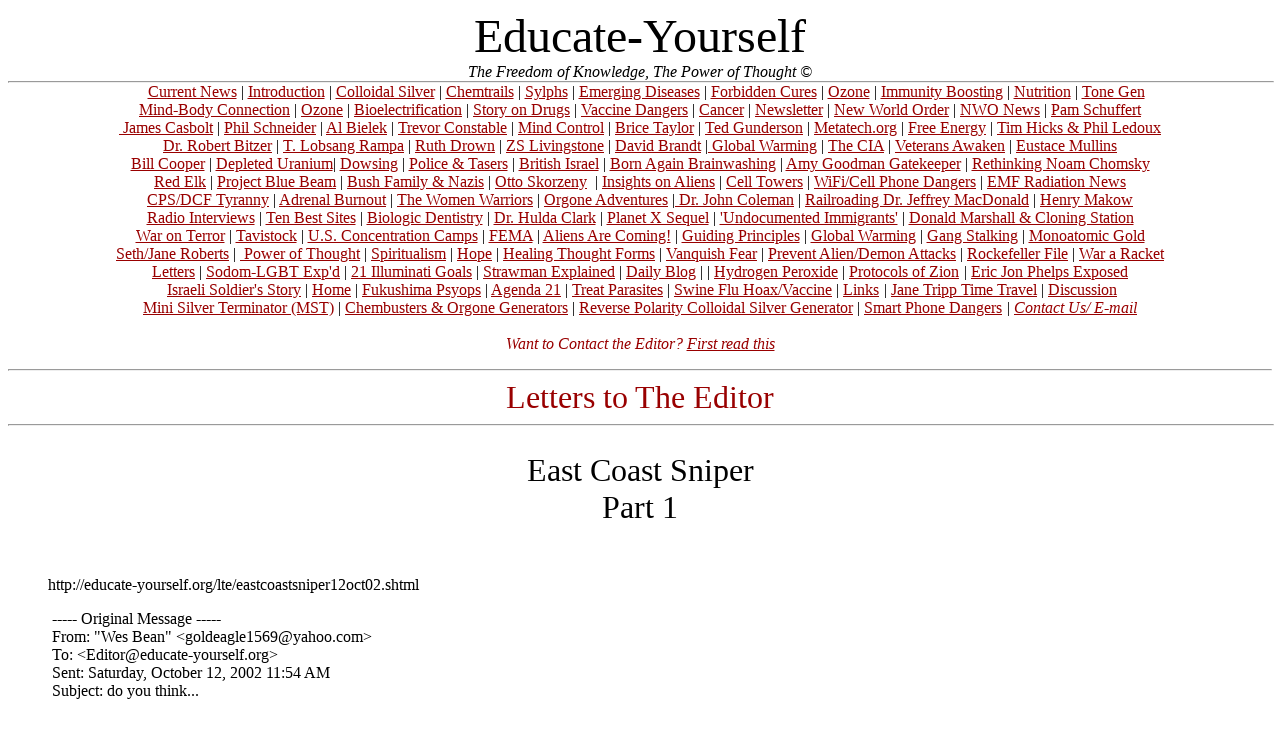

--- FILE ---
content_type: text/html
request_url: https://educate-yourself.org/lte/eastcoastsniper12oct02.shtml
body_size: 5675
content:
<!doctype html public "-//w3c//dtd html 4.0 transitional//en">
<html>
<head>
   <meta http-equiv="Content-Type" content="text/html; charset=iso-8859-1">
   <meta name="Author" content="Ken Adachi">
   <meta name="GENERATOR" content="Mozilla/4.75 [en] (Win98; U) [Netscape]">
   <title>article template</title>
</head>
<body>
<!doctype html public "-//w3c//dtd html 4.0 transitional//en">
<html>
<head>
<meta http-equiv="Content-Type" content="text/html; charset=iso-8859-1">
<meta name="keywords" content="www.educate-yourself.org, educate-yourself.org, ken adachi, franklin roosevelt, pearl harbor betrayal, roosevelt's treason, dwayne whitloik">
<meta name="description" content="Franklin Roosevelt knew of the Pearl Harbor at least attack 6 weeks before it happened. I had first hand telephone conversations with retired Navy officer Duane Whitlock before he passed away in which he told me that he was part of the Navy decoding team that deciphered the Japanese code in the late 1930s. He was part of the group that intercepted the Japanese transmissions that indicated their battle group was going to attack Pearl Harbor and he was present when this information was relayed to upper Navy brass. This was at least six weeks before the attack. ">
<meta name="Author" content="Ken Adachi">
<meta name="Classification" content="human psychology">
<meta name="GENERATOR" content="Mozilla/4.75 [en] (Win98; U) [Netscape]">
<meta name="KeyWords" content="educate-yourself.org, ken adachi, dwayne whitlock, franklin roosevelt, pearl harbor attack, foreknowledge of pearl harbor attack, zionist, world jewry, protocols of zion, tgreason, morgenthau, cordell hull, deceit, navy broke japanese code in 1938, ,">
<title></title>
<style type="text/css">
<!--
.style3 {
	font-size: 36px
}
-->
</style>


<style type="text/css">
#google_translate_element { text-align: center; }
h4.google_translate { margin-top: 0px; padding-top: 0px; margin-bottom: 0px; text-align: center; }
</style>

<!-- *** BEGIN HEADER *** -->

<center><font size=+4>Educate-Yourself</font>
<br><i>The Freedom of Knowledge, The Power of Thought &copy;</i></center>

<html>
<head><meta charset="us-ascii">
	<title></title>
	<style type="text/css"><!--
.style15 {font-family: "Times New Roman", Times, serif}
#nav_hr_top { margin-top: 0px; margin-bottom: 0px; }
#nav_hr_bottom { margin-top: 0px; }
.style17 {font-size: small}
-->
	</style>
</head>
<!-- *** BEGIN NAVIGATIONAL MENU *** -->
<body link="#990000" text="#000000" vlink="#666666">
<div class="MsoNormal" id="nav_menu" style="text-align: center; ">
<hr align="Center" id="nav_hr_top" size="2" width="100%" />
<table border="0" cellpadding="0" cellspacing="0" height="292" width="100%">
	<tbody>
		<tr>
			<td height="292" width="100%">
			<p align="center"><font color="#990000">&nbsp;</font>&nbsp;<font color="#990000">&nbsp;</font>&nbsp;<a hr0ef="/cn/" href="https://educate-yourself.org/cn/index.shtml#top">Current News</a> | <a href="/intro.shtml#top">Introduction</a> | <a href="https://educate-yourself.org/cs/index.shtml#top">Colloidal Silver</a> | <a href="/ct/index.shtml#top">Chemtrails</a> | <a href="/cn/sylphandchemtrailindex.shtml">Sylphs</a> | <a href="/ed/">Emerging Diseases</a> | <a href="/fc/">Forbidden Cures</a> | <a href="/ozone/">Ozone</a> | <a href="/immunboosting/">Immunity Boosting</a> | <a href="/nutrition/">Nutrition</a> |&nbsp;<a href="/nch/">Tone Gen</a>&nbsp;<br />
			<a href="/mbc/index.shtml#top">Mind-Body Connection</a> | <a href="http://educate-yourself.org/ozone/index.shtml#top">Ozone</a> | <a href="/be/">Bioelectrification</a> | <a href="/fc/drugstory.shtml">Story on Drugs</a> | <a href="http://educate-yourself.org/vcd/index.shtml#top">Vaccine Dangers</a> | <a href="/cancer/">Cancer</a> | <a href="/newsletter/">Newsletter</a> | <a href="/nwo/">New World Order</a> | <a href="/nwo/nwonewsindex.shtml">NWO News</a> | <a href="/ps/">Pam Schuffert</a><br />
			<a href="/mc/casboltintro08sep08.shtml">&nbsp;James Casbolt</a> | <a href="/products/pslastlecturedescrip.shtml">Phil Schneider</a> | <a href="/ab/">Al Bielek</a> | <a href="/tjc/">Trevor Constable</a> | <a href="/mc/">Mind Control</a> | <a href="http://educate-yourself.org/mc/index.shtml#top">Brice Taylor</a> | <a href="http://educate-yourself.org/tg/index.shtml#top">Ted Gunderson</a> | <a href="http://www.metatech.org/wp/">Metatech.org</a> | <a href="/fe/">Free Energy</a> | <a href="/pnl/index.shtml">Tim Hicks &amp; Phil Ledoux</a><br />
			<a href="/cn/robertbitzer04oct05.shtml">Dr. Robert Bitzer</a>&nbsp;| <a href="/cn/lobsangrampaintrograybarker07oct05.shtml">T. Lobsang Rampa</a> | <a href="/tjc/ruthdrownuntoldstory.shtml">Ruth Drown</a> | <a href="/zsl/index.shtml">ZS Livingstone</a> | <a href="/db/index.shtml">David Brandt</a>&nbsp;|<a href="/lte/globalwarming13sep06.shtml"> Global Warming</a> | <a href="/mc/spooklandtricks19oct06.shtml">The CIA</a>&nbsp;| <a href="/cn/awakenedvetsindex.shtml">Veterans Awaken</a> | <a href="http://educate-yourself.org/cn/eustacemullins2005videointerview05mar15.shtml#top">Eustace Mullins</a><br />
			<a href="http://educate-yourself.org/cn/billcoopernwostructure21oct14.shtml#top">Bill Cooper</a> | <a href="/du/index.shtml">Depleted Uranium</a>| <a href="/dow/index.shtml">Dowsing</a> |&nbsp;<a href="/pnt/index.shtml">Police &amp; Tasers</a> | <a href="/cn/britishisraelhiddenhand10jul05.shtml">British Israel</a> | <a href="http://educate-yourself.org/cn/fundamentalistbrainwashing06jun05.shtml">Born Again Brainwashing</a> | <a href="/cn/amygoodmangatekeeper27aug05.shtml">Amy Goodman Gatekeeper</a>&nbsp;|&nbsp;<a href="/cn/noamchomskyindex.shtml">Rethinking Noam Chomsky</a><br />
			<a href="/re/index.shtml">Red Elk</a>&nbsp;| <a href="/cn/projectbluebeam25jul05.shtml">Project Blue Beam</a>&nbsp;|&nbsp;<a href="http://tarpley.net/online-books/george-bush-the-unauthorized-biography/">Bush Family &amp; Nazis</a> | <a href="http://educate-yourself.org/cn/familythatpreystogethercompared24aug07.shtml">Otto Skorzeny</a> &nbsp;| <a href="/cn/zetainfo16sep05.shtml">Insights on Aliens</a> | <a href="/dc/dclatestonmctowerarrays25may02.shtml">Cell Towers</a> | <a href="/cpd/index.shtml">WiFi/Cell Phone Dangers</a> | <a href="http://emfrefugee.blogspot.mx/">EMF Radiation News</a><br />
			<a href="http://educate-yourself.org/cn/cpsabuseinmichigan14aug05.shtml">CPS/DCF Tyranny</a> | <a href="/cn/adrenalburnout19apr05.shtml">Adrenal Burnout</a> | <a href="/ww/index.shtml">The Women Warriors</a> | <a href="/dc/orgoneadventuresindex.shtml">Orgone Adventures</a> |<a href="/cn/johncolemancommof300order14mar05.shtml">&nbsp;Dr. John Coleman</a> | <a href="/jm/index.shtml">Railroading Dr. Jeffrey MacDonald</a> | <a href="http://www.savethemales.ca/">Henry Makow</a><br />
			<a href="http://educate-yourself.org/vcd/kenadachiradiointerviewindex.shtml#top">Radio Interviews</a> |&nbsp;<a href="http://www.cabaltimes.com/2009/07/31/ten-best-conspiracy-websites/">Ten Best Sites</a> | <a href="/cn/mercuryfreedentristy2000.shtml">Biologic Dentistry</a> | <a href="http://educate-yourself.org/cn/huldaclarkbooks.shtml#top">Dr. Hulda Clark</a>&nbsp;| <a href="/cn/planetXsequel15jul;04.shtml">Planet X Sequel</a> | <a href="/cn/undocumentedimmigrants01may06.shtml">&#39;Undocumented Immigrants&#39;</a> | <a href="http://educate-yourself.org/cn/donaldmarshallinterviews30jul14.shtml">Donald Marshall &amp; Cloning Station</a><br />
			<a href="http://educate-yourself.org/cn/robertswaronterrorhoax04feb09.shtml">War on Terror</a> |&nbsp;<a href="/cn/tavistockarticlesindex04jun04.shtml">Tavistock</a> | <a href="/cn/uscconcentrationcamps28jun01.shtml">U.S. Concentration Camps</a> | <a href="/cn/femaoverview06sep05.shtml">FEMA</a> | <a href="/cn/aliensarecomingprelude16apr05.shtml">Aliens Are Coming!</a> |&nbsp;<a href="/cn/rulesoftheroad13principles06jul05.shtml">Guiding Principles</a> | <a href="/lte/globalwarming13sep06.shtml">Global Warming</a> |&nbsp;<a href="/cn/gangstalkingoverview15sep06.shtml">Gang Stalking</a> | <a href="/cn/monoatomicgoldthinktwice15aug05.shtml">Monoatomic Gold</a><br />
			<a href="http://educate-yourself.org/mbc/sethcreationofmatter.shtml#top">Seth/Jane Roberts</a> |&nbsp;<a href="http://educate-yourself.org/cn/megrethoughtscreatereality12aug14.shtml#top"> Power of Thought</a> | <a href="http://educate-yourself.org/mbc/ethelrowespiritualismApart28nov11.shtml">Spiritualism</a> | <a href="/cn/torkomsaraydarianhope24apr06.shtml">Hope</a> | <a href="/cn/greywolffeelingforms15mar06.shtml#top">Healing Thought Forms</a> | <a href="/cn/howtovanquishfear23may07.shtml">Vanquish Fear</a> |&nbsp;<a href="http://educate-yourself.org/mc/preventalienmilitaryabductionsapr05.shtml">Prevent Alien/Demon Attacks</a> | <a href="/ga/RFcontents.shtml">Rockefeller File</a> | <a href="/cn/smedleywarisracket.shtml">War a Racket</a><br />
			<a href="/lte/index.shtml">Letters</a>&nbsp;| <a href="http://educate-yourself.org/cn/sodomdocumentary17oct14.shtml#top">Sodom-LGBT Exp&#39;d</a> | <a href="http://educate-yourself.org/cn/johncolemangoalsofIlluminati.shtml#top">21 Illuminati Goals</a>&nbsp;|&nbsp;<a href="http://educate-yourself.org/cn/strawmanillusion02apr10.shtml">Strawman Explained</a> | <a href="/cn/blogindex.shtml">Daily Blog</a> | | <a href="/hp/index.shtml">Hydrogen Peroxide</a> | <a href="http://educate-yourself.org/cn/protocolsofsion.shtml#top">Protocols of Zion</a><em> | </em><a href="http://educate-yourself.org/cn/ericjonphelpsexposed1part24oct08.shtml#top">Eric Jon Phelps Exposed</a><br />
			&nbsp;&nbsp;<a href="http://educate-yourself.org/cn/eranefratiarrested03aug14.shtml">Israeli Soldier&#39;s Story</a> |&nbsp;<a href="http://educate-yourself.org">Home</a> |&nbsp;<a href="http://educate-yourself.org/cn/fukushimaradiationhysteriaindex.shtml#top">Fukushima Psyops</a>&nbsp;| <a href="http://educate-yourself.org/cn/agenda21explained18may14.shtml#top">Agenda 21</a> | <a href="http://educate-yourself.org/cn/detectandtreatparasites12aug12.shtml#top">Treat Parasites</a> | <a href="http://educate-yourself.org/vcd/swinefluindex.shtml">Swine Flu Hoax/Vaccine</a> | <a href="/links.shtml">Links</a> <em>|</em>&nbsp;<a href="http://educate-yourself.org/cn/janetrippintro20aug14.shtml#top">Jane Tripp Time Travel</a>&nbsp;|&nbsp;<a href="http://groups.yahoo.com/group/Educate-Yourself_Forum/">Discussion</a>&nbsp;<br />
			<a href="http://tinyurl.com/ya6noao6">Mini Silver Terminator (MST)</a> | <a href="http://educate-yourself.org/dc/orgonegenindex.shtml#top">Chembusters &amp; Orgone Generators</a> | <a href="http://educate-yourself.org/cs/index.shtml#top">Reverse Polarity Colloidal Silver Generator</a> | <a href="http://educate-yourself.org/cn/microwavedangersindex.shtml#top">Smart Phone Dangers</a> <em> | <a href="http://educate-yourself.org/contactus/index.shtml#top">Contact Us/ E-mail</a></em><br />
			&nbsp;&nbsp;&nbsp;&nbsp;&nbsp;<span class="style15"> </span>&nbsp;&nbsp;<br />
			<em><font align="center" color="#990000">Want to Contact the Editor? <a href="http://educate-yourself.org/contactus/index.shtml">First read this</a></font></em></p>

			<hr id="nav_hr_bottom" /></td>
		</tr>
	</tbody>
</table>
</div>
</body>
</html>
<!-- *** END HEADER *** -->

<center><font color="#990000"><font size=+3>Letters to The Editor</font></font>
<hr WIDTH="100%">
<br><font size=+3>East Coast Sniper</font>
<br><font size=+3>Part 1</font></center>

<p><br>
<blockquote>http://educate-yourself.org/lte/eastcoastsniper12oct02.shtml</blockquote>

<blockquote>&nbsp;----- Original Message -----
<br>&nbsp;From: "Wes Bean" &lt;goldeagle1569@yahoo.com>
<br>&nbsp;To: &lt;Editor@educate-yourself.org>
<br>&nbsp;Sent: Saturday, October 12, 2002 11:54 AM
<br>&nbsp;Subject: do you think...
<br>&nbsp;
<br>Hi Editor,
<p>I want your opinion on one other thing. Do you think all these dc sniper
shootings are being done by the NWO guys for some reason?
<p>Wes
<p>----- Original Message -----
<br>From: "Editor" &lt;Editor@educate-yourself.org>
<br>To: "Wes Bean" &lt;goldeagle1569@yahoo.com>
<br>Sent: Saturday, October 12, 2002 5:42 PM
<br>Subject: Re: do you think...
<br>&nbsp;
<p>&nbsp;Hi Wes,
<br>&nbsp;
<br>&nbsp;I have no way of knowing, but most of the 'lone nut' mass killers/shooters
were mind controlled people. I also see that the 'Million Mom" march types
are getting back into the news. Could be connected with a new push for
gun&nbsp; control, but I'm only speculating.
<br>&nbsp;
<br>&nbsp;Regards, Ken
<br>&nbsp;
<br>&nbsp;</blockquote>

<p><br><!-- *** BEGIN FOOTER *** -->

<BR>

</BLOCKQUOTE>

<!-- Begin Subscribe to Newsletter -->
<br>
<center>
<table width=315 BORDER CELLSPACING=0 CELLPADDING=3 BORDERCOLOR="#000000" BORDERCOLORLIGHT="#000000" BORDERCOLORDARK="#000000" >
<tr>
<th BGCOLOR="#8B8BB9"><b><font face="Verdana, Arial" color="#FFFFFF"><a href="http://educate-yourself.org/newsletter/"><FONT COLOR="#8E2323">Free
Newsletter</FONT></a></font></b></th>
</tr>
<tr>
<td BGCOLOR="#FFFFFF" ALIGN=center>
<form METHOD="POST" ACTION="http://educate-yourself.org/cgi-bin/subscriber/subscriber.cgi">
<input type=hidden name="action" value="Subscribe">
<TABLE BORDER=0>
<TD>
<p>Email Address:
<br><input type="text" name="address" maxlength="55" size="30" value="">
<input type="submit" name="email-button" value="Subscribe">
</TD>
</TABLE>
</td>
</form>
</tr>
</table>
</center>
<!-- End Subscribe to Newsletter -->

<br>

<!-- Begin Join Educate-Yourself Forum -->
<CENTER>
<table bgcolor="#000000" cellpadding=1 cellspacing=0 border=0>
  <tr>
	<td>
	<table border=0 cellpadding=4 cellspacing=2 width=100% align="center" bgcolor="#EEEEEE">
	  <tr align="center">
		<td>
		<A HREF="http://groups.yahoo.com/group/Educate-Yourself_Forum/"><font face="Verdana, Arial" color="#8E2323" size="3"><b>Join the Educate-Yourself Discussion Forum</b></font></A>
		</td>
	  </tr>
	</table>
	</td>
  </tr>
</table>
</CENTER>
<!-- End Join Educate-Yourself Forum -->

<br>

<center>
<table BORDER=5 CELLSPACING=5 WIDTH="675">
<tr>
<td align=center WIDTH="100%">
<font color="#0000A0">All information posted on this web site is
the opinion of the author and is provided for educational purposes only.
It is not to be construed as medical advice. Only a licensed medical doctor
can legally offer medical advice in the United States. Consult the healer
of your choice for medical care and advice.&nbsp;</font>
</td>
</tr>
</table>
</center>
<br>

<CENTER>
<hr size="2" width="100%" align="Center">
<TABLE BORDER=0 CELLSPACING=0 CELLPADDING=0>
  <TR VALIGN=CENTER>
	<TD ALIGN=RIGHT VALIGN=CENTER>
	
	<input type="hidden" name="p" value="1" />
	<input type="hidden" name="lang" value="en" />
	<input type="hidden" name="include" value="" />
	<input type="hidden" name="exclude" value="" />
	<input type="hidden" name="penalty" value="0" />
	<input type="hidden" name="mode" value="all" />

  </TR>
	</form>
</TABLE>
</CENTER>

<html>
<head><meta charset="us-ascii">
	<title></title>
	<style type="text/css"><!--
.style15 {font-family: "Times New Roman", Times, serif}
#nav_hr_top { margin-top: 0px; margin-bottom: 0px; }
#nav_hr_bottom { margin-top: 0px; }
.style17 {font-size: small}
-->
	</style>
</head>
<!-- *** BEGIN NAVIGATIONAL MENU *** -->
<body link="#990000" text="#000000" vlink="#666666">
<div class="MsoNormal" id="nav_menu" style="text-align: center; ">
<hr align="Center" id="nav_hr_top" size="2" width="100%" />
<table border="0" cellpadding="0" cellspacing="0" height="292" width="100%">
	<tbody>
		<tr>
			<td height="292" width="100%">
			<p align="center"><font color="#990000">&nbsp;</font>&nbsp;<font color="#990000">&nbsp;</font>&nbsp;<a hr0ef="/cn/" href="https://educate-yourself.org/cn/index.shtml#top">Current News</a> | <a href="/intro.shtml#top">Introduction</a> | <a href="https://educate-yourself.org/cs/index.shtml#top">Colloidal Silver</a> | <a href="/ct/index.shtml#top">Chemtrails</a> | <a href="/cn/sylphandchemtrailindex.shtml">Sylphs</a> | <a href="/ed/">Emerging Diseases</a> | <a href="/fc/">Forbidden Cures</a> | <a href="/ozone/">Ozone</a> | <a href="/immunboosting/">Immunity Boosting</a> | <a href="/nutrition/">Nutrition</a> |&nbsp;<a href="/nch/">Tone Gen</a>&nbsp;<br />
			<a href="/mbc/index.shtml#top">Mind-Body Connection</a> | <a href="http://educate-yourself.org/ozone/index.shtml#top">Ozone</a> | <a href="/be/">Bioelectrification</a> | <a href="/fc/drugstory.shtml">Story on Drugs</a> | <a href="http://educate-yourself.org/vcd/index.shtml#top">Vaccine Dangers</a> | <a href="/cancer/">Cancer</a> | <a href="/newsletter/">Newsletter</a> | <a href="/nwo/">New World Order</a> | <a href="/nwo/nwonewsindex.shtml">NWO News</a> | <a href="/ps/">Pam Schuffert</a><br />
			<a href="/mc/casboltintro08sep08.shtml">&nbsp;James Casbolt</a> | <a href="/products/pslastlecturedescrip.shtml">Phil Schneider</a> | <a href="/ab/">Al Bielek</a> | <a href="/tjc/">Trevor Constable</a> | <a href="/mc/">Mind Control</a> | <a href="http://educate-yourself.org/mc/index.shtml#top">Brice Taylor</a> | <a href="http://educate-yourself.org/tg/index.shtml#top">Ted Gunderson</a> | <a href="http://www.metatech.org/wp/">Metatech.org</a> | <a href="/fe/">Free Energy</a> | <a href="/pnl/index.shtml">Tim Hicks &amp; Phil Ledoux</a><br />
			<a href="/cn/robertbitzer04oct05.shtml">Dr. Robert Bitzer</a>&nbsp;| <a href="/cn/lobsangrampaintrograybarker07oct05.shtml">T. Lobsang Rampa</a> | <a href="/tjc/ruthdrownuntoldstory.shtml">Ruth Drown</a> | <a href="/zsl/index.shtml">ZS Livingstone</a> | <a href="/db/index.shtml">David Brandt</a>&nbsp;|<a href="/lte/globalwarming13sep06.shtml"> Global Warming</a> | <a href="/mc/spooklandtricks19oct06.shtml">The CIA</a>&nbsp;| <a href="/cn/awakenedvetsindex.shtml">Veterans Awaken</a> | <a href="http://educate-yourself.org/cn/eustacemullins2005videointerview05mar15.shtml#top">Eustace Mullins</a><br />
			<a href="http://educate-yourself.org/cn/billcoopernwostructure21oct14.shtml#top">Bill Cooper</a> | <a href="/du/index.shtml">Depleted Uranium</a>| <a href="/dow/index.shtml">Dowsing</a> |&nbsp;<a href="/pnt/index.shtml">Police &amp; Tasers</a> | <a href="/cn/britishisraelhiddenhand10jul05.shtml">British Israel</a> | <a href="http://educate-yourself.org/cn/fundamentalistbrainwashing06jun05.shtml">Born Again Brainwashing</a> | <a href="/cn/amygoodmangatekeeper27aug05.shtml">Amy Goodman Gatekeeper</a>&nbsp;|&nbsp;<a href="/cn/noamchomskyindex.shtml">Rethinking Noam Chomsky</a><br />
			<a href="/re/index.shtml">Red Elk</a>&nbsp;| <a href="/cn/projectbluebeam25jul05.shtml">Project Blue Beam</a>&nbsp;|&nbsp;<a href="http://tarpley.net/online-books/george-bush-the-unauthorized-biography/">Bush Family &amp; Nazis</a> | <a href="http://educate-yourself.org/cn/familythatpreystogethercompared24aug07.shtml">Otto Skorzeny</a> &nbsp;| <a href="/cn/zetainfo16sep05.shtml">Insights on Aliens</a> | <a href="/dc/dclatestonmctowerarrays25may02.shtml">Cell Towers</a> | <a href="/cpd/index.shtml">WiFi/Cell Phone Dangers</a> | <a href="http://emfrefugee.blogspot.mx/">EMF Radiation News</a><br />
			<a href="http://educate-yourself.org/cn/cpsabuseinmichigan14aug05.shtml">CPS/DCF Tyranny</a> | <a href="/cn/adrenalburnout19apr05.shtml">Adrenal Burnout</a> | <a href="/ww/index.shtml">The Women Warriors</a> | <a href="/dc/orgoneadventuresindex.shtml">Orgone Adventures</a> |<a href="/cn/johncolemancommof300order14mar05.shtml">&nbsp;Dr. John Coleman</a> | <a href="/jm/index.shtml">Railroading Dr. Jeffrey MacDonald</a> | <a href="http://www.savethemales.ca/">Henry Makow</a><br />
			<a href="http://educate-yourself.org/vcd/kenadachiradiointerviewindex.shtml#top">Radio Interviews</a> |&nbsp;<a href="http://www.cabaltimes.com/2009/07/31/ten-best-conspiracy-websites/">Ten Best Sites</a> | <a href="/cn/mercuryfreedentristy2000.shtml">Biologic Dentistry</a> | <a href="http://educate-yourself.org/cn/huldaclarkbooks.shtml#top">Dr. Hulda Clark</a>&nbsp;| <a href="/cn/planetXsequel15jul;04.shtml">Planet X Sequel</a> | <a href="/cn/undocumentedimmigrants01may06.shtml">&#39;Undocumented Immigrants&#39;</a> | <a href="http://educate-yourself.org/cn/donaldmarshallinterviews30jul14.shtml">Donald Marshall &amp; Cloning Station</a><br />
			<a href="http://educate-yourself.org/cn/robertswaronterrorhoax04feb09.shtml">War on Terror</a> |&nbsp;<a href="/cn/tavistockarticlesindex04jun04.shtml">Tavistock</a> | <a href="/cn/uscconcentrationcamps28jun01.shtml">U.S. Concentration Camps</a> | <a href="/cn/femaoverview06sep05.shtml">FEMA</a> | <a href="/cn/aliensarecomingprelude16apr05.shtml">Aliens Are Coming!</a> |&nbsp;<a href="/cn/rulesoftheroad13principles06jul05.shtml">Guiding Principles</a> | <a href="/lte/globalwarming13sep06.shtml">Global Warming</a> |&nbsp;<a href="/cn/gangstalkingoverview15sep06.shtml">Gang Stalking</a> | <a href="/cn/monoatomicgoldthinktwice15aug05.shtml">Monoatomic Gold</a><br />
			<a href="http://educate-yourself.org/mbc/sethcreationofmatter.shtml#top">Seth/Jane Roberts</a> |&nbsp;<a href="http://educate-yourself.org/cn/megrethoughtscreatereality12aug14.shtml#top"> Power of Thought</a> | <a href="http://educate-yourself.org/mbc/ethelrowespiritualismApart28nov11.shtml">Spiritualism</a> | <a href="/cn/torkomsaraydarianhope24apr06.shtml">Hope</a> | <a href="/cn/greywolffeelingforms15mar06.shtml#top">Healing Thought Forms</a> | <a href="/cn/howtovanquishfear23may07.shtml">Vanquish Fear</a> |&nbsp;<a href="http://educate-yourself.org/mc/preventalienmilitaryabductionsapr05.shtml">Prevent Alien/Demon Attacks</a> | <a href="/ga/RFcontents.shtml">Rockefeller File</a> | <a href="/cn/smedleywarisracket.shtml">War a Racket</a><br />
			<a href="/lte/index.shtml">Letters</a>&nbsp;| <a href="http://educate-yourself.org/cn/sodomdocumentary17oct14.shtml#top">Sodom-LGBT Exp&#39;d</a> | <a href="http://educate-yourself.org/cn/johncolemangoalsofIlluminati.shtml#top">21 Illuminati Goals</a>&nbsp;|&nbsp;<a href="http://educate-yourself.org/cn/strawmanillusion02apr10.shtml">Strawman Explained</a> | <a href="/cn/blogindex.shtml">Daily Blog</a> | | <a href="/hp/index.shtml">Hydrogen Peroxide</a> | <a href="http://educate-yourself.org/cn/protocolsofsion.shtml#top">Protocols of Zion</a><em> | </em><a href="http://educate-yourself.org/cn/ericjonphelpsexposed1part24oct08.shtml#top">Eric Jon Phelps Exposed</a><br />
			&nbsp;&nbsp;<a href="http://educate-yourself.org/cn/eranefratiarrested03aug14.shtml">Israeli Soldier&#39;s Story</a> |&nbsp;<a href="http://educate-yourself.org">Home</a> |&nbsp;<a href="http://educate-yourself.org/cn/fukushimaradiationhysteriaindex.shtml#top">Fukushima Psyops</a>&nbsp;| <a href="http://educate-yourself.org/cn/agenda21explained18may14.shtml#top">Agenda 21</a> | <a href="http://educate-yourself.org/cn/detectandtreatparasites12aug12.shtml#top">Treat Parasites</a> | <a href="http://educate-yourself.org/vcd/swinefluindex.shtml">Swine Flu Hoax/Vaccine</a> | <a href="/links.shtml">Links</a> <em>|</em>&nbsp;<a href="http://educate-yourself.org/cn/janetrippintro20aug14.shtml#top">Jane Tripp Time Travel</a>&nbsp;|&nbsp;<a href="http://groups.yahoo.com/group/Educate-Yourself_Forum/">Discussion</a>&nbsp;<br />
			<a href="http://tinyurl.com/ya6noao6">Mini Silver Terminator (MST)</a> | <a href="http://educate-yourself.org/dc/orgonegenindex.shtml#top">Chembusters &amp; Orgone Generators</a> | <a href="http://educate-yourself.org/cs/index.shtml#top">Reverse Polarity Colloidal Silver Generator</a> | <a href="http://educate-yourself.org/cn/microwavedangersindex.shtml#top">Smart Phone Dangers</a> <em> | <a href="http://educate-yourself.org/contactus/index.shtml#top">Contact Us/ E-mail</a></em><br />
			&nbsp;&nbsp;&nbsp;&nbsp;&nbsp;<span class="style15"> </span>&nbsp;&nbsp;<br />
			<em><font align="center" color="#990000">Want to Contact the Editor? <a href="http://educate-yourself.org/contactus/index.shtml">First read this</a></font></em></p>

			<hr id="nav_hr_bottom" /></td>
		</tr>
	</tbody>
</table>
</div>
</body>
</html>

</div>

</body>
</html>



<!-- *** END FOOTER *** -->
</body>
</html>
